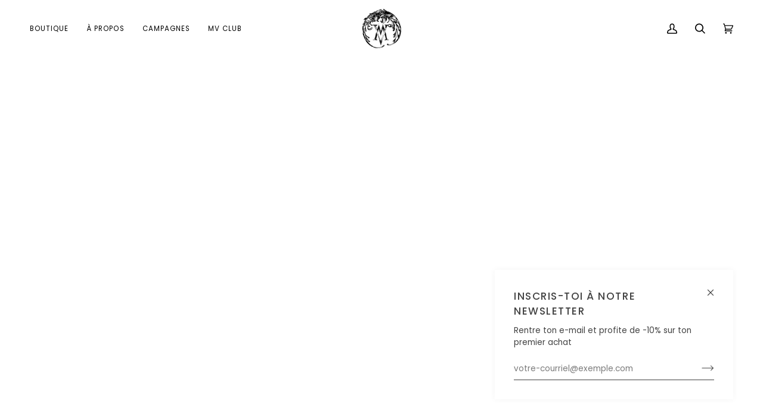

--- FILE ---
content_type: text/css
request_url: https://maisonvalencourt.com/cdn/shop/t/35/assets/font-settings.css?v=160706890385247221831759343052
body_size: 295
content:
@font-face{font-family:Tenor Sans;font-weight:400;font-style:normal;font-display:swap;src:url(//maisonvalencourt.com/cdn/fonts/tenor_sans/tenorsans_n4.966071a72c28462a9256039d3e3dc5b0cf314f65.woff2?h1=c2l0ZS5tYWlzb252YWxlbmNvdXJ0LmNvbQ&h2=d3d3LnNpdGUubWFpc29udmFsZW5jb3VydC5jb20&h3=bWFpc29udmFsZW5jb3VydC5jb20&h4=bWFpc29udmFsZW5jb3VydC5hY2NvdW50Lm15c2hvcGlmeS5jb20&hmac=fe7687571f2805532b8672c3e00304a85fac8027c95df0d92583ddf978ebbc16) format("woff2"),url(//maisonvalencourt.com/cdn/fonts/tenor_sans/tenorsans_n4.2282841d948f9649ba5c3cad6ea46df268141820.woff?h1=c2l0ZS5tYWlzb252YWxlbmNvdXJ0LmNvbQ&h2=d3d3LnNpdGUubWFpc29udmFsZW5jb3VydC5jb20&h3=bWFpc29udmFsZW5jb3VydC5jb20&h4=bWFpc29udmFsZW5jb3VydC5hY2NvdW50Lm15c2hvcGlmeS5jb20&hmac=e0a85d7eb7d057dae5e4da8205b0a9462936b45099185c29db3f92804b523781) format("woff")}@font-face{font-family:Poppins;font-weight:400;font-style:normal;font-display:swap;src:url(//maisonvalencourt.com/cdn/fonts/poppins/poppins_n4.0ba78fa5af9b0e1a374041b3ceaadf0a43b41362.woff2?h1=c2l0ZS5tYWlzb252YWxlbmNvdXJ0LmNvbQ&h2=d3d3LnNpdGUubWFpc29udmFsZW5jb3VydC5jb20&h3=bWFpc29udmFsZW5jb3VydC5jb20&h4=bWFpc29udmFsZW5jb3VydC5hY2NvdW50Lm15c2hvcGlmeS5jb20&hmac=9b911c8fbe8fc8982748e3f3b48d4deb7944c9859cd5255d81723eacd724021d) format("woff2"),url(//maisonvalencourt.com/cdn/fonts/poppins/poppins_n4.214741a72ff2596839fc9760ee7a770386cf16ca.woff?h1=c2l0ZS5tYWlzb252YWxlbmNvdXJ0LmNvbQ&h2=d3d3LnNpdGUubWFpc29udmFsZW5jb3VydC5jb20&h3=bWFpc29udmFsZW5jb3VydC5jb20&h4=bWFpc29udmFsZW5jb3VydC5hY2NvdW50Lm15c2hvcGlmeS5jb20&hmac=dece7bffe6c45eb4994b8af9fa3148e37352ce16d9decf2d869cc3b37ef1d939) format("woff")}@font-face{font-family:Poppins;font-weight:400;font-style:normal;font-display:swap;src:url(//maisonvalencourt.com/cdn/fonts/poppins/poppins_n4.0ba78fa5af9b0e1a374041b3ceaadf0a43b41362.woff2?h1=c2l0ZS5tYWlzb252YWxlbmNvdXJ0LmNvbQ&h2=d3d3LnNpdGUubWFpc29udmFsZW5jb3VydC5jb20&h3=bWFpc29udmFsZW5jb3VydC5jb20&h4=bWFpc29udmFsZW5jb3VydC5hY2NvdW50Lm15c2hvcGlmeS5jb20&hmac=9b911c8fbe8fc8982748e3f3b48d4deb7944c9859cd5255d81723eacd724021d) format("woff2"),url(//maisonvalencourt.com/cdn/fonts/poppins/poppins_n4.214741a72ff2596839fc9760ee7a770386cf16ca.woff?h1=c2l0ZS5tYWlzb252YWxlbmNvdXJ0LmNvbQ&h2=d3d3LnNpdGUubWFpc29udmFsZW5jb3VydC5jb20&h3=bWFpc29udmFsZW5jb3VydC5jb20&h4=bWFpc29udmFsZW5jb3VydC5hY2NvdW50Lm15c2hvcGlmeS5jb20&hmac=dece7bffe6c45eb4994b8af9fa3148e37352ce16d9decf2d869cc3b37ef1d939) format("woff")}@font-face{font-family:Poppins;font-weight:500;font-style:normal;font-display:swap;src:url(//maisonvalencourt.com/cdn/fonts/poppins/poppins_n5.ad5b4b72b59a00358afc706450c864c3c8323842.woff2?h1=c2l0ZS5tYWlzb252YWxlbmNvdXJ0LmNvbQ&h2=d3d3LnNpdGUubWFpc29udmFsZW5jb3VydC5jb20&h3=bWFpc29udmFsZW5jb3VydC5jb20&h4=bWFpc29udmFsZW5jb3VydC5hY2NvdW50Lm15c2hvcGlmeS5jb20&hmac=9095832f957261559a6d5677fd733d36bcffaa7c9e2be015454685328f5fa5d0) format("woff2"),url(//maisonvalencourt.com/cdn/fonts/poppins/poppins_n5.33757fdf985af2d24b32fcd84c9a09224d4b2c39.woff?h1=c2l0ZS5tYWlzb252YWxlbmNvdXJ0LmNvbQ&h2=d3d3LnNpdGUubWFpc29udmFsZW5jb3VydC5jb20&h3=bWFpc29udmFsZW5jb3VydC5jb20&h4=bWFpc29udmFsZW5jb3VydC5hY2NvdW50Lm15c2hvcGlmeS5jb20&hmac=f080cb89c56b49286fe0db0d0110d499dcccbb021d9650476c98011e7f97d6eb) format("woff")}@font-face{font-family:Poppins;font-weight:500;font-style:normal;font-display:swap;src:url(//maisonvalencourt.com/cdn/fonts/poppins/poppins_n5.ad5b4b72b59a00358afc706450c864c3c8323842.woff2?h1=c2l0ZS5tYWlzb252YWxlbmNvdXJ0LmNvbQ&h2=d3d3LnNpdGUubWFpc29udmFsZW5jb3VydC5jb20&h3=bWFpc29udmFsZW5jb3VydC5jb20&h4=bWFpc29udmFsZW5jb3VydC5hY2NvdW50Lm15c2hvcGlmeS5jb20&hmac=9095832f957261559a6d5677fd733d36bcffaa7c9e2be015454685328f5fa5d0) format("woff2"),url(//maisonvalencourt.com/cdn/fonts/poppins/poppins_n5.33757fdf985af2d24b32fcd84c9a09224d4b2c39.woff?h1=c2l0ZS5tYWlzb252YWxlbmNvdXJ0LmNvbQ&h2=d3d3LnNpdGUubWFpc29udmFsZW5jb3VydC5jb20&h3=bWFpc29udmFsZW5jb3VydC5jb20&h4=bWFpc29udmFsZW5jb3VydC5hY2NvdW50Lm15c2hvcGlmeS5jb20&hmac=f080cb89c56b49286fe0db0d0110d499dcccbb021d9650476c98011e7f97d6eb) format("woff")}@font-face{font-family:Poppins;font-weight:400;font-style:italic;font-display:swap;src:url(//maisonvalencourt.com/cdn/fonts/poppins/poppins_i4.846ad1e22474f856bd6b81ba4585a60799a9f5d2.woff2?h1=c2l0ZS5tYWlzb252YWxlbmNvdXJ0LmNvbQ&h2=d3d3LnNpdGUubWFpc29udmFsZW5jb3VydC5jb20&h3=bWFpc29udmFsZW5jb3VydC5jb20&h4=bWFpc29udmFsZW5jb3VydC5hY2NvdW50Lm15c2hvcGlmeS5jb20&hmac=cf0c3fbf61093c4724ee20e7ca6166db4e33e019a56677f3513b61e709aa21db) format("woff2"),url(//maisonvalencourt.com/cdn/fonts/poppins/poppins_i4.56b43284e8b52fc64c1fd271f289a39e8477e9ec.woff?h1=c2l0ZS5tYWlzb252YWxlbmNvdXJ0LmNvbQ&h2=d3d3LnNpdGUubWFpc29udmFsZW5jb3VydC5jb20&h3=bWFpc29udmFsZW5jb3VydC5jb20&h4=bWFpc29udmFsZW5jb3VydC5hY2NvdW50Lm15c2hvcGlmeS5jb20&hmac=bfe37ab2a5896782294190e0ff60dfeedb8024f5c4936bb85d2119c06fe478b8) format("woff")}@font-face{font-family:Poppins;font-weight:500;font-style:italic;font-display:swap;src:url(//maisonvalencourt.com/cdn/fonts/poppins/poppins_i5.6acfce842c096080e34792078ef3cb7c3aad24d4.woff2?h1=c2l0ZS5tYWlzb252YWxlbmNvdXJ0LmNvbQ&h2=d3d3LnNpdGUubWFpc29udmFsZW5jb3VydC5jb20&h3=bWFpc29udmFsZW5jb3VydC5jb20&h4=bWFpc29udmFsZW5jb3VydC5hY2NvdW50Lm15c2hvcGlmeS5jb20&hmac=4583a471f36648c5b47f327a38c955dfde858fee10b45c89e7e989b5bb541925) format("woff2"),url(//maisonvalencourt.com/cdn/fonts/poppins/poppins_i5.a49113e4fe0ad7fd7716bd237f1602cbec299b3c.woff?h1=c2l0ZS5tYWlzb252YWxlbmNvdXJ0LmNvbQ&h2=d3d3LnNpdGUubWFpc29udmFsZW5jb3VydC5jb20&h3=bWFpc29udmFsZW5jb3VydC5jb20&h4=bWFpc29udmFsZW5jb3VydC5hY2NvdW50Lm15c2hvcGlmeS5jb20&hmac=39894b0ebd1dded3daafa5b2309696b4b9b3950f24b6d5d58ded03ef66addf52) format("woff")}
/*# sourceMappingURL=/cdn/shop/t/35/assets/font-settings.css.map?v=160706890385247221831759343052 */


--- FILE ---
content_type: application/javascript; charset=utf-8
request_url: https://cdn-widgetsrepository.yotpo.com/v1/loader/o4Tox1XvjDYDcF2aW6niVw
body_size: 14084
content:

if (typeof (window) !== 'undefined' && window.performance && window.performance.mark) {
  window.performance.mark('yotpo:loader:loaded');
}
var yotpoWidgetsContainer = yotpoWidgetsContainer || { guids: {} };
(function(){
    var guid = "o4Tox1XvjDYDcF2aW6niVw";
    var loader = {
        loadDep: function (link, onLoad, strategy) {
            var script = document.createElement('script');
            script.onload = onLoad || function(){};
            script.src = link;
            if (strategy === 'defer') {
                script.defer = true;
            } else if (strategy === 'async') {
                script.async = true;
            }
            script.setAttribute("type", "text/javascript");
            script.setAttribute("charset", "utf-8");
            document.head.appendChild(script);
        },
        config: {
            data: {
                guid: guid
            },
            widgets: {
            
                "794357": {
                    instanceId: "794357",
                    instanceVersionId: "356803920",
                    templateAssetUrl: "https://cdn-widgetsrepository.yotpo.com/widget-assets/widget-referral-widget/app.v2.5.19-7355.js",
                    cssOverrideAssetUrl: "",
                    customizationCssUrl: "",
                    customizations: {
                      "background-color": "#F6F1EE",
                      "background-image-url": "https://cdn-widget-assets.yotpo.com/widget-referral-widget/customizations/defaults/background-image.jpg",
                      "customer-email-view-button-text": "Next",
                      "customer-email-view-description": "Give your friends $10 off their first order of $5, and get 500 points for each successful referral.",
                      "customer-email-view-header": "Refer a Friend",
                      "customer-email-view-input-placeholder": "Your email address",
                      "customer-email-view-title": "GIVE $10, GET 500 POINTS",
                      "customer-name-view-input-placeholder": "Your first name",
                      "default-toggle": true,
                      "description-color": "#6C6C6C",
                      "description-font-size": "16px",
                      "final-view-button-text": "REFER MORE FRIENDS",
                      "final-view-description": "Remind your friends to check their email",
                      "final-view-error-description": "We were unable to share the referral link. Go back to the previous step to try again.",
                      "final-view-error-text": "GO BACK",
                      "final-view-error-title": "Something went wrong",
                      "final-view-title": "THANKS FOR REFERRING",
                      "fonts-primary-font-name-and-url": "Poppins@600|https://cdn-widgetsrepository.yotpo.com/web-fonts/css/poppins/v1/poppins_600.css",
                      "fonts-secondary-font-name-and-url": "Poppins@400|https://cdn-widgetsrepository.yotpo.com/web-fonts/css/poppins/v1/poppins_400.css",
                      "header-color": "#000000",
                      "header-font-size": "16px",
                      "main-share-option-desktop": "main_share_email",
                      "main-share-option-mobile": "main_share_sms",
                      "next-button-background-color": "#0F8383",
                      "next-button-font-size": "16px",
                      "next-button-size": "standard",
                      "next-button-text-color": "#FFFFFF",
                      "next-button-type": "rounded_filled_rectangle",
                      "referral-history-completed-points-text": "{{points}} POINTS",
                      "referral-history-completed-status-type": "text",
                      "referral-history-confirmed-status": "Completed",
                      "referral-history-pending-status": "Pending",
                      "referral-history-redeem-text": "You can redeem your points for a reward, or apply your reward code at checkout.",
                      "referral-history-sumup-line-points-text": "{{points}} POINTS",
                      "referral-history-sumup-line-text": "Your Rewards",
                      "referral-views-button-text": "Next",
                      "referral-views-copy-link-button-text": "Copy link",
                      "referral-views-description": "Give your friends $10 off their first order of $5, and get 500 points for each successful referral.",
                      "referral-views-email-share-body": "How does a discount off your first order at {{company_name}} sound? Use the link below and once you've shopped, I'll get a reward too.\n{{referral_link}}",
                      "referral-views-email-share-subject": "Discount to a Store You'll Love!",
                      "referral-views-email-share-type": "marketing_email",
                      "referral-views-friends-input-placeholder": "Friend’s email address",
                      "referral-views-header": "Refer a Friend",
                      "referral-views-personal-email-button-text": "Share via email",
                      "referral-views-sms-button-text": "Share via SMS",
                      "referral-views-title": "GIVE $10, GET 500 POINTS",
                      "referral-views-whatsapp-button-text": "Share via WhatsApp",
                      "share-allow-copy-link": true,
                      "share-allow-email": true,
                      "share-allow-facebook": true,
                      "share-allow-sms": true,
                      "share-allow-twitter": true,
                      "share-allow-whatsapp": true,
                      "share-facebook-header": "Get a discount and shop today!",
                      "share-facebook-image-url": "",
                      "share-icons-color": "black",
                      "share-settings-copyLink": true,
                      "share-settings-default-checkbox": true,
                      "share-settings-default-mobile-checkbox": true,
                      "share-settings-email": true,
                      "share-settings-facebook": true,
                      "share-settings-fbMessenger": true,
                      "share-settings-mobile-copyLink": true,
                      "share-settings-mobile-email": true,
                      "share-settings-mobile-facebook": true,
                      "share-settings-mobile-fbMessenger": true,
                      "share-settings-mobile-sms": true,
                      "share-settings-mobile-twitter": true,
                      "share-settings-mobile-whatsapp": true,
                      "share-settings-twitter": true,
                      "share-settings-whatsapp": true,
                      "share-sms-message": "I love {{company_name}}! Shop using my link to get a discount {{referral_link}}",
                      "share-twitter-message": "These guys are great! Get a discount using my link: ",
                      "share-whatsapp-message": "I love {{company_name}}! Shop using my link to get a discount {{referral_link}}",
                      "tab-size": "small",
                      "tab-type": "lower_line",
                      "tab-view-primary-tab-text": "Refer a Friend",
                      "tab-view-secondary-tab-text": "Your Referrals",
                      "tile-color": "#F6F1EE",
                      "title-color": "#000000",
                      "title-font-size": "26px",
                      "view-exit-intent-enabled": false,
                      "view-exit-intent-mobile-timeout-ms": 10000,
                      "view-is-popup": false,
                      "view-layout": "left",
                      "view-popup-delay-ms": 0,
                      "view-show-customer-name": "false",
                      "view-show-popup-on-exit": false,
                      "view-show-referral-history": false,
                      "view-table-rectangular-dark-pending-color": "rgba( 0, 0, 0, 0.6 )",
                      "view-table-rectangular-light-pending-color": "#FFFFFF",
                      "view-table-selected-color": "#0F8383",
                      "view-table-theme": "dark",
                      "view-table-type": "lines"
                    },
                    staticContent: {
                      "companyName": "maisonvalencourt",
                      "cssEditorEnabled": false,
                      "currency": "XPF",
                      "hasPrimaryFontsFeature": true,
                      "isHidden": false,
                      "isMultiCurrencyEnabled": false,
                      "merchantId": "168599",
                      "migrateTabColorToBackground": true,
                      "platformName": "shopify",
                      "referralHistoryEnabled": true,
                      "referralHost": "http://rwrd.io"
                    },
                    className: "ReferralWidget",
                    dependencyGroupId: 2
                },
            
                "506912": {
                    instanceId: "506912",
                    instanceVersionId: "356810037",
                    templateAssetUrl: "https://cdn-widgetsrepository.yotpo.com/widget-assets/widget-referral-widget/app.v2.5.19-7355.js",
                    cssOverrideAssetUrl: "",
                    customizationCssUrl: "",
                    customizations: {
                      "background-color": "rgba(255,255,255,1)",
                      "background-image-url": "https://cdn-widget-assets.yotpo.com/static_assets/o4Tox1XvjDYDcF2aW6niVw/images/image_2023_09_30_00_03_46_846",
                      "customer-email-view-button-text": "Let's go",
                      "customer-email-view-description": "Offre une réduction de 1000xpf à ton ami(e) et gagne 500 points lorsqu'il ou elle passe sa première commande.",
                      "customer-email-view-header": "",
                      "customer-email-view-input-placeholder": "ton adresse mail",
                      "customer-email-view-title": "Parraine tes besties",
                      "customer-name-view-input-placeholder": "Ton prénom",
                      "default-toggle": true,
                      "description-color": "rgba(255,255,255,1)",
                      "description-font-size": "16px",
                      "final-view-button-text": "Parraine d'autres ami(e)s",
                      "final-view-description": "N'oublie pas de prévenir ton ami(e) de vérifier sa boîte mail.",
                      "final-view-error-description": "Nous n'avons pas pu partager le lien de parrainage. \nRevenez à l'étape précédente pour réessayer.",
                      "final-view-error-text": "Retour",
                      "final-view-error-title": "Oups !",
                      "final-view-title": "C'est envoyé 💌​",
                      "fonts-primary-font-name-and-url": "Poppins@700|https://fonts.googleapis.com/css?family=Poppins:700\u0026display=swap",
                      "fonts-secondary-font-name-and-url": "Poppins@400|https://fonts.googleapis.com/css?family=Poppins:400\u0026display=swap",
                      "header-color": "rgba(255,255,255,1)",
                      "header-font-size": "16px",
                      "main-share-option-desktop": "main_share_email",
                      "main-share-option-mobile": "main_share_sms",
                      "next-button-background-color": "rgba(111,174,157,1)",
                      "next-button-font-size": "16px",
                      "next-button-size": "standard",
                      "next-button-text-color": "#FFFFFF",
                      "next-button-type": "filled_rectangle",
                      "referral-history-completed-points-text": "{{points}} POINTS",
                      "referral-history-completed-status-type": "text",
                      "referral-history-confirmed-status": "Confirmé",
                      "referral-history-pending-status": "En attente",
                      "referral-history-redeem-text": "Pour échanger tes points, applique la réduction lors du check out.",
                      "referral-history-sumup-line-points-text": "{{points}} POINTS",
                      "referral-history-sumup-line-text": "Your Rewards",
                      "referral-views-button-text": "Envoyer le code",
                      "referral-views-copy-link-button-text": "Copy link",
                      "referral-views-description": "Offre une réduction - 15% à ton ami(e) et gagne 1000 points lorsqu'il ou elle passe sa première commande.",
                      "referral-views-email-share-body": "How does a discount off your first order at {{company_name}} sound? Use the link below and once you've shopped, I'll get a reward too.\n{{referral_link}}",
                      "referral-views-email-share-subject": "Discount to a Store You'll Love!",
                      "referral-views-email-share-type": "marketing_email",
                      "referral-views-friends-input-placeholder": "L'adresse mail de ton ami(e)",
                      "referral-views-header": "",
                      "referral-views-personal-email-button-text": "Share via email",
                      "referral-views-sms-button-text": "Partager via SMS",
                      "referral-views-title": "Parraine tes besties",
                      "referral-views-whatsapp-button-text": "Share via WhatsApp",
                      "share-allow-copy-link": true,
                      "share-allow-email": true,
                      "share-allow-facebook": "false",
                      "share-allow-sms": true,
                      "share-allow-twitter": "false",
                      "share-allow-whatsapp": "false",
                      "share-facebook-header": "Obtenez une réduction Maison Valencourt grâce à mon code promo",
                      "share-facebook-image-url": "https://cdn-widget-assets.yotpo.com/static_assets/o4Tox1XvjDYDcF2aW6niVw/images/image_2023_09_30_00_11_04_368",
                      "share-icons-color": "rgba(255,255,255,1)",
                      "share-settings-copyLink": true,
                      "share-settings-default-checkbox": true,
                      "share-settings-default-mobile-checkbox": true,
                      "share-settings-email": true,
                      "share-settings-facebook": true,
                      "share-settings-fbMessenger": true,
                      "share-settings-mobile-copyLink": true,
                      "share-settings-mobile-email": true,
                      "share-settings-mobile-facebook": true,
                      "share-settings-mobile-fbMessenger": true,
                      "share-settings-mobile-sms": true,
                      "share-settings-mobile-twitter": true,
                      "share-settings-mobile-whatsapp": true,
                      "share-settings-twitter": true,
                      "share-settings-whatsapp": true,
                      "share-sms-message": "J'adore {{company_name}}! \nUtilise mon code pour une réduction de 15% sur leur site {{referral_link}}",
                      "share-twitter-message": "Obtenez une réduction Maison Valencourt grâce à mon code promo !",
                      "share-whatsapp-message": "J'adore {{company_name}}! \nUtilise mon code pour une réduction de 1000xpf sur leur site {{referral_link}}",
                      "tab-size": "small",
                      "tab-type": "lower_line",
                      "tab-view-primary-tab-text": "Parrainage",
                      "tab-view-secondary-tab-text": "Tes besties",
                      "tile-color": "rgba(185,212,209,1)",
                      "title-color": "rgba(255,255,255,1)",
                      "title-font-size": "26px",
                      "view-exit-intent-enabled": false,
                      "view-exit-intent-mobile-timeout-ms": 10000,
                      "view-is-popup": false,
                      "view-layout": "right",
                      "view-popup-delay-ms": 0,
                      "view-show-customer-name": "true",
                      "view-show-popup-on-exit": false,
                      "view-show-referral-history": "true",
                      "view-table-rectangular-dark-pending-color": "rgba( 0, 0, 0, 0.6 )",
                      "view-table-rectangular-light-pending-color": "#FFFFFF",
                      "view-table-selected-color": "rgba(255,255,255,1)",
                      "view-table-theme": "dark",
                      "view-table-type": "lines",
                      "wadmin-text-and-share-choose-sreen": "step_2"
                    },
                    staticContent: {
                      "companyName": "maisonvalencourt",
                      "cssEditorEnabled": false,
                      "currency": "XPF",
                      "hasPrimaryFontsFeature": true,
                      "isHidden": false,
                      "isMultiCurrencyEnabled": false,
                      "merchantId": "168599",
                      "migrateTabColorToBackground": true,
                      "platformName": "shopify",
                      "referralHistoryEnabled": true,
                      "referralHost": "http://rwrd.io"
                    },
                    className: "ReferralWidget",
                    dependencyGroupId: 2
                },
            
                "496933": {
                    instanceId: "496933",
                    instanceVersionId: "466725004",
                    templateAssetUrl: "https://cdn-widgetsrepository.yotpo.com/widget-assets/widget-loyalty-campaigns/app.v1.2.14-7481.js",
                    cssOverrideAssetUrl: "",
                    customizationCssUrl: "",
                    customizations: {
                      "campaign-description-font-color": "#6C6C6C",
                      "campaign-description-size": "16px",
                      "campaign-item-1373434-background-color": "transparent",
                      "campaign-item-1373434-background-image-color-overlay": "rgba(0, 0, 0, .4)",
                      "campaign-item-1373434-background-type": "color",
                      "campaign-item-1373434-border-color": "rgba(109,172,155,1)",
                      "campaign-item-1373434-description-font-color": "#6c6c6c",
                      "campaign-item-1373434-description-font-size": "16",
                      "campaign-item-1373434-exclude_audience_names": [],
                      "campaign-item-1373434-hover-view-tile-message": "Gagne 1 point pour chaque franc pacifique dépensé",
                      "campaign-item-1373434-icon-color": "rgba(210,227,227,1)",
                      "campaign-item-1373434-icon-type": "defaultIcon",
                      "campaign-item-1373434-icon-url": "https://cdn-widget-assets.yotpo.com/static_assets/o4Tox1XvjDYDcF2aW6niVw/images/image_2024_02_19_03_22_53_863",
                      "campaign-item-1373434-include_audience_ids": "1",
                      "campaign-item-1373434-include_audience_names": [
                        "All customers"
                      ],
                      "campaign-item-1373434-special-reward-enabled": "false",
                      "campaign-item-1373434-special-reward-headline-background-color": "#D2E3E3",
                      "campaign-item-1373434-special-reward-headline-text": "Just for you!",
                      "campaign-item-1373434-special-reward-headline-title-font-color": "#000000",
                      "campaign-item-1373434-special-reward-headline-title-font-size": "12",
                      "campaign-item-1373434-special-reward-tile-border-color": "#000000",
                      "campaign-item-1373434-tile-description": "1 xpf = 1 point",
                      "campaign-item-1373434-tile-reward": "Tes achats récompensés",
                      "campaign-item-1373434-title-font-color": "rgba(109,172,155,1)",
                      "campaign-item-1373434-title-font-size": "18",
                      "campaign-item-1373434-type": "PointsForPurchasesCampaign",
                      "campaign-item-1432934-action-tile-ask-year": "true",
                      "campaign-item-1432934-action-tile-birthday-required-field-message": "Ce champ est requis !",
                      "campaign-item-1432934-action-tile-birthday-thank-you-message": "Merci ! Nous sommes impatientes de t'aider à célébrer ce jour 😘​\n\n\n\n\n",
                      "campaign-item-1432934-action-tile-european-date-format": "true",
                      "campaign-item-1432934-action-tile-message-text": "Si ton anniversaire est dans les 30 prochains jours, ta récompense sera accordée avec un délai, pouvant aller jusqu'à 30 jours",
                      "campaign-item-1432934-action-tile-month-names": "January,February,March,April,May,June,July,August,September,October,November,December",
                      "campaign-item-1432934-action-tile-title": "Gagne 2000 points le jour de ton anniversaire",
                      "campaign-item-1432934-background-color": "transparent",
                      "campaign-item-1432934-background-image-color-overlay": "rgba(0, 0, 0, .4)",
                      "campaign-item-1432934-background-type": "color",
                      "campaign-item-1432934-border-color": "rgba(109,172,155,1)",
                      "campaign-item-1432934-description-font-color": "#6c6c6c",
                      "campaign-item-1432934-description-font-size": "16",
                      "campaign-item-1432934-exclude_audience_names": [],
                      "campaign-item-1432934-icon-color": "rgba(210,227,227,1)",
                      "campaign-item-1432934-icon-type": "customIcon",
                      "campaign-item-1432934-icon-url": "https://cdn-widget-assets.yotpo.com/static_assets/o4Tox1XvjDYDcF2aW6niVw/images/image_2024_02_19_03_28_58_589",
                      "campaign-item-1432934-include_audience_ids": "1",
                      "campaign-item-1432934-include_audience_names": [
                        "All customers"
                      ],
                      "campaign-item-1432934-special-reward-enabled": "false",
                      "campaign-item-1432934-special-reward-headline-background-color": "#D2E3E3",
                      "campaign-item-1432934-special-reward-headline-text": "Just for you!",
                      "campaign-item-1432934-special-reward-headline-title-font-color": "#000000",
                      "campaign-item-1432934-special-reward-headline-title-font-size": "12",
                      "campaign-item-1432934-special-reward-tile-border-color": "#000000",
                      "campaign-item-1432934-tile-description": "Gagne 2000 points le jour de ton anniversaire",
                      "campaign-item-1432934-tile-reward": "Ton anniversaire",
                      "campaign-item-1432934-title-font-color": "rgba(109,172,155,1)",
                      "campaign-item-1432934-title-font-size": "18",
                      "campaign-item-1432934-type": "BirthdayCampaign",
                      "campaign-item-1433670-action-tile-action-text": "@maisonvalencourt",
                      "campaign-item-1433670-action-tile-title": "Suis-nous sur Instagram et gagne 1000 points",
                      "campaign-item-1433670-background-color": "transparent",
                      "campaign-item-1433670-background-image-color-overlay": "rgba(0, 0, 0, .4)",
                      "campaign-item-1433670-background-type": "color",
                      "campaign-item-1433670-border-color": "rgba(109,172,155,1)",
                      "campaign-item-1433670-description-font-color": "#6c6c6c",
                      "campaign-item-1433670-description-font-size": "16",
                      "campaign-item-1433670-exclude_audience_names": "",
                      "campaign-item-1433670-icon-color": "rgba(210,227,227,1)",
                      "campaign-item-1433670-icon-type": "defaultIcon",
                      "campaign-item-1433670-include_audience_ids": "1",
                      "campaign-item-1433670-include_audience_names": "All customers",
                      "campaign-item-1433670-special-reward-enabled": "false",
                      "campaign-item-1433670-special-reward-headline-background-color": "#D2E3E3",
                      "campaign-item-1433670-special-reward-headline-text": "Just for you!",
                      "campaign-item-1433670-special-reward-headline-title-font-color": "#000000",
                      "campaign-item-1433670-special-reward-headline-title-font-size": "12",
                      "campaign-item-1433670-special-reward-tile-border-color": "#000000",
                      "campaign-item-1433670-tile-description": "Gagne 1000 points",
                      "campaign-item-1433670-tile-reward": "Suis-nous sur Instagram",
                      "campaign-item-1433670-title-font-color": "rgba(109,172,155,1)",
                      "campaign-item-1433670-title-font-size": "18",
                      "campaign-item-1433670-type": "InstagramFollowCampaign",
                      "campaign-item-1434434-background-color": "transparent",
                      "campaign-item-1434434-background-image-color-overlay": "rgba(0, 0, 0, .4)",
                      "campaign-item-1434434-background-type": "color",
                      "campaign-item-1434434-border-color": "rgba(109,172,155,1)",
                      "campaign-item-1434434-description-font-color": "#6c6c6c",
                      "campaign-item-1434434-description-font-size": "16",
                      "campaign-item-1434434-exclude_audience_names": "",
                      "campaign-item-1434434-hover-view-tile-message": "Dépense 150.000xpf et profite de 15% sur ta prochaine commande.",
                      "campaign-item-1434434-icon-color": "rgba(210,227,227,1)",
                      "campaign-item-1434434-icon-type": "customIcon",
                      "campaign-item-1434434-icon-url": "https://cdn-widget-assets.yotpo.com/static_assets/o4Tox1XvjDYDcF2aW6niVw/images/image_2024_02_21_02_09_22_350",
                      "campaign-item-1434434-include_audience_ids": "1",
                      "campaign-item-1434434-include_audience_names": "All customers",
                      "campaign-item-1434434-special-reward-enabled": "false",
                      "campaign-item-1434434-special-reward-headline-background-color": "#D2E3E3",
                      "campaign-item-1434434-special-reward-headline-text": "Just for you!",
                      "campaign-item-1434434-special-reward-headline-title-font-color": "#000000",
                      "campaign-item-1434434-special-reward-headline-title-font-size": "12",
                      "campaign-item-1434434-special-reward-tile-border-color": "#000000",
                      "campaign-item-1434434-tile-description": "15% de réduction",
                      "campaign-item-1434434-tile-reward": "Goddess goal",
                      "campaign-item-1434434-title-font-color": "rgba(109,172,155,1)",
                      "campaign-item-1434434-title-font-size": "18",
                      "campaign-item-1434434-type": "SpendBasedCampaign",
                      "campaign-item-1437452-action-tile-action-text": "Follow",
                      "campaign-item-1437452-action-tile-title": "Suis-nous sur Facebook et gagne 1000 points",
                      "campaign-item-1437452-background-color": "transparent",
                      "campaign-item-1437452-background-image-color-overlay": "rgba(0, 0, 0, .4)",
                      "campaign-item-1437452-background-type": "color",
                      "campaign-item-1437452-border-color": "rgba(109,172,155,1)",
                      "campaign-item-1437452-description-font-color": "#6c6c6c",
                      "campaign-item-1437452-description-font-size": "16",
                      "campaign-item-1437452-exclude_audience_names": "",
                      "campaign-item-1437452-icon-color": "rgba(210,227,227,1)",
                      "campaign-item-1437452-icon-type": "customIcon",
                      "campaign-item-1437452-icon-url": "https://cdn-widget-assets.yotpo.com/static_assets/o4Tox1XvjDYDcF2aW6niVw/images/image_2024_02_28_03_09_47_899",
                      "campaign-item-1437452-include_audience_ids": "1",
                      "campaign-item-1437452-include_audience_names": "All customers",
                      "campaign-item-1437452-special-reward-enabled": "false",
                      "campaign-item-1437452-special-reward-headline-background-color": "#D2E3E3",
                      "campaign-item-1437452-special-reward-headline-text": "Just for you!",
                      "campaign-item-1437452-special-reward-headline-title-font-color": "#000000",
                      "campaign-item-1437452-special-reward-headline-title-font-size": "12",
                      "campaign-item-1437452-special-reward-tile-border-color": "#000000",
                      "campaign-item-1437452-tile-description": "Gagne 1000 points",
                      "campaign-item-1437452-tile-reward": "Suis-nous sur Facebook",
                      "campaign-item-1437452-title-font-color": "rgba(109,172,155,1)",
                      "campaign-item-1437452-title-font-size": "18",
                      "campaign-item-1437452-type": "FacebookPageVisitCampaign",
                      "campaign-item-1437453-action-tile-action-text": "Follow",
                      "campaign-item-1437453-action-tile-title": "Suis-nous sur TikTok et gagne 1000 points",
                      "campaign-item-1437453-background-color": "transparent",
                      "campaign-item-1437453-background-image-color-overlay": "rgba(0, 0, 0, .4)",
                      "campaign-item-1437453-background-type": "color",
                      "campaign-item-1437453-border-color": "rgba(109,172,155,1)",
                      "campaign-item-1437453-description-font-color": "#6c6c6c",
                      "campaign-item-1437453-description-font-size": "16",
                      "campaign-item-1437453-exclude_audience_names": "",
                      "campaign-item-1437453-icon-color": "rgba(210,227,227,1)",
                      "campaign-item-1437453-icon-type": "customIcon",
                      "campaign-item-1437453-icon-url": "https://cdn-widget-assets.yotpo.com/static_assets/o4Tox1XvjDYDcF2aW6niVw/images/image_2024_02_28_03_10_49_705",
                      "campaign-item-1437453-include_audience_ids": "1",
                      "campaign-item-1437453-include_audience_names": "All customers",
                      "campaign-item-1437453-special-reward-enabled": "false",
                      "campaign-item-1437453-special-reward-headline-background-color": "#D2E3E3",
                      "campaign-item-1437453-special-reward-headline-text": "Just for you!",
                      "campaign-item-1437453-special-reward-headline-title-font-color": "#000000",
                      "campaign-item-1437453-special-reward-headline-title-font-size": "12",
                      "campaign-item-1437453-special-reward-tile-border-color": "#000000",
                      "campaign-item-1437453-tile-description": "Gagne 1000 points",
                      "campaign-item-1437453-tile-reward": "Suis-nous sur TikTok",
                      "campaign-item-1437453-title-font-color": "rgba(109,172,155,1)",
                      "campaign-item-1437453-title-font-size": "18",
                      "campaign-item-1437453-type": "FacebookPageVisitCampaign",
                      "campaign-title-font-color": "#000000",
                      "campaign-title-size": "20px",
                      "completed-tile-headline": "Good job ",
                      "completed-tile-message": "Tu as déjà utilisé cette option !",
                      "container-headline": "COMMENT GAGNER PLUS DE POINTS ?",
                      "general-hover-tile-button-color": "rgba(109,172,155,1)",
                      "general-hover-tile-button-text-color": "#FFFFFF",
                      "general-hover-tile-button-type": "filled_rectangle",
                      "general-hover-tile-color-overlay": "rgba(210,227,227,1)",
                      "general-hover-tile-text-color": "rgba(109,172,155,1)",
                      "headline-font-color": "rgba(109,172,155,1)",
                      "headline-font-size": "26px",
                      "logged-out-is-redirect-after-login-to-current-page": "true",
                      "logged-out-message": "Déjà membre ?",
                      "logged-out-sign-in-text": "Je me connecte",
                      "logged-out-sign-up-text": "Je m'inscris",
                      "main-text-font-name-and-url": "Poppins@600|https://fonts.googleapis.com/css?family=Poppins:600\u0026display=swap",
                      "secondary-text-font-name-and-url": "Poppins@400|https://fonts.googleapis.com/css?family=Poppins:400\u0026display=swap",
                      "selected-audiences": "1",
                      "selected-extensions": [
                        "1373434",
                        "1432934",
                        "1434434",
                        "1437452",
                        "1433670",
                        "1437453"
                      ],
                      "special-reward-enabled": "false",
                      "special-reward-headline-background-color": "#D2E3E3",
                      "special-reward-headline-text": "Special for you",
                      "special-reward-headline-title-font-color": "#000000",
                      "special-reward-headline-title-font-size": "12",
                      "special-reward-tile-border-color": "#000000",
                      "tile-border-color": "#BCBCBC",
                      "tile-spacing-type": "big",
                      "tiles-background-color": "#FFFFFF",
                      "time-between-rewards-days": "Tu seras de nouveau eligible dans *|days|* jours",
                      "time-between-rewards-hours": "Tu seras de nouveau eligible dans *|hours|* heures"
                    },
                    staticContent: {
                      "companyName": "maisonvalencourt",
                      "cssEditorEnabled": false,
                      "currency": "XPF",
                      "facebookAppId": "1647129615540489",
                      "isHidden": false,
                      "isMultiCurrencyEnabled": false,
                      "isSegmentationsPickerEnabled": false,
                      "merchantId": "168599",
                      "platformName": "shopify",
                      "storeAccountLoginUrl": "//www.maisonvalencourt.com/account/login",
                      "storeAccountRegistrationUrl": "//www.maisonvalencourt.com/account/register",
                      "storeId": "nN7wp34uy0Ua5T0KhAtilJ7Wp8rAyGTm7zA5zdQT"
                    },
                    className: "CampaignWidget",
                    dependencyGroupId: 2
                },
            
                "496932": {
                    instanceId: "496932",
                    instanceVersionId: "318415131",
                    templateAssetUrl: "https://cdn-widgetsrepository.yotpo.com/widget-assets/widget-coupons-redemption/app.v0.6.2-5198.js",
                    cssOverrideAssetUrl: "",
                    customizationCssUrl: "",
                    customizations: {
                      "confirmation-step-cancel-option": "NO",
                      "confirmation-step-confirm-option": "YES",
                      "confirmation-step-title": "ARE YOU SURE?",
                      "coupon-background-type": "no-background",
                      "coupon-code-copied-message-body": "Thank you for redeeming your points. Please paste the code at checkout.",
                      "coupon-code-copied-message-color": "#707997",
                      "coupon-code-copied-message-title": "COPIED",
                      "coupons-redemption-description": "Utilise tes points pour bénéficier de remises exclusives 💖​",
                      "coupons-redemption-headline": "PROFITE DES AVANTAGES DU MV CLUB",
                      "coupons-redemption-rule": "100 points equals $1",
                      "description-color": "#6C6C6C",
                      "description-font-size": "16",
                      "disabled-outline-button-color": "#929292",
                      "discount-bigger-than-subscription-cost-text": "Your next subscription is lower than the redemption amount",
                      "donate-button-text": "DONATE",
                      "donation-success-message-body": "Thank you for donating ${{donation_amount}} to {{company_name}}",
                      "donation-success-message-color": "#707997",
                      "donation-success-message-title": "SUCCESS",
                      "error-message-color": "#f04860",
                      "error-message-title": "",
                      "headline-color": "rgba(109,172,155,1)",
                      "headline-font-size": "26",
                      "login-button-color": "rgba(111,174,157,1)",
                      "login-button-text": "J'échange mes points",
                      "login-button-text-color": "rgba(255,255,255,1)",
                      "login-button-type": "filled_rectangle",
                      "message-font-size": "14",
                      "missing-points-amount-text": "You don't have enough points to redeem",
                      "next-subscription-headline-text": "NEXT ORDER",
                      "next-subscription-subtitle-text": "{{product_name}} {{next_order_amount}}",
                      "no-subscription-subtitle-text": "No ongoing subscriptions",
                      "point-balance-text": "Tu as actuellement {{current_point_balance}} points !",
                      "points-balance-color": "rgba(44,44,44,1)",
                      "points-balance-font-size": "16",
                      "points-balance-number-color": "rgba(109,172,155,1)",
                      "primary-font-name-and-url": "Poppins@600|https://fonts.googleapis.com/css?family=Poppins:600\u0026display=swap",
                      "redeem-button-color": "#0F8383",
                      "redeem-button-text": "Redeem points",
                      "redeem-button-text-color": "#FFFFFF",
                      "redeem-button-type": "rounded_rectangle",
                      "redemption-814977-displayname": "Fr10 off",
                      "redemption-814977-settings-button-color": "rgba(111,174,157,1)",
                      "redemption-814977-settings-button-text": "J'en profite",
                      "redemption-814977-settings-button-text-color": "#FFFFFF",
                      "redemption-814977-settings-button-type": "rounded_filled_rectangle",
                      "redemption-814977-settings-call-to-action-button-text": "Redeem",
                      "redemption-814977-settings-cost": 200,
                      "redemption-814977-settings-cost-color": "#6C6C6C",
                      "redemption-814977-settings-cost-font-size": 14,
                      "redemption-814977-settings-cost-text": "{{points}} points",
                      "redemption-814977-settings-coupon-cost-font-size": "15",
                      "redemption-814977-settings-coupon-reward-font-size": "29",
                      "redemption-814977-settings-discount-amount-cents": 10,
                      "redemption-814977-settings-discount-type": "fixed_amount",
                      "redemption-814977-settings-reward": "2.500 xpf de réduction",
                      "redemption-814977-settings-reward-color": "rgba(111,174,157,1)",
                      "redemption-814977-settings-reward-font-size": 16,
                      "redemption-814977-settings-success-message-text": "Discount Applied",
                      "redemption-814978-displayname": "Fr20 off",
                      "redemption-814978-settings-button-color": "rgba(111,174,157,1)",
                      "redemption-814978-settings-button-text": "J'en profite",
                      "redemption-814978-settings-button-text-color": "#FFFFFF",
                      "redemption-814978-settings-button-type": "rounded_filled_rectangle",
                      "redemption-814978-settings-call-to-action-button-text": "Redeem",
                      "redemption-814978-settings-cost": 400,
                      "redemption-814978-settings-cost-color": "#6C6C6C",
                      "redemption-814978-settings-cost-font-size": 14,
                      "redemption-814978-settings-cost-text": "{{points}} points",
                      "redemption-814978-settings-coupon-cost-font-size": "15",
                      "redemption-814978-settings-coupon-reward-font-size": "29",
                      "redemption-814978-settings-discount-amount-cents": 20,
                      "redemption-814978-settings-discount-type": "fixed_amount",
                      "redemption-814978-settings-reward": "4.000xpf de réduction",
                      "redemption-814978-settings-reward-color": "rgba(111,174,157,1)",
                      "redemption-814978-settings-reward-font-size": 16,
                      "redemption-814978-settings-success-message-text": "Discount Applied",
                      "redemption-814979-displayname": "Fr40 off",
                      "redemption-814979-settings-button-color": "rgba(111,174,157,1)",
                      "redemption-814979-settings-button-text": "J'en profite",
                      "redemption-814979-settings-button-text-color": "#FFFFFF",
                      "redemption-814979-settings-button-type": "rounded_filled_rectangle",
                      "redemption-814979-settings-call-to-action-button-text": "Redeem",
                      "redemption-814979-settings-cost": 800,
                      "redemption-814979-settings-cost-color": "#6C6C6C",
                      "redemption-814979-settings-cost-font-size": 14,
                      "redemption-814979-settings-cost-text": "{{points}} points",
                      "redemption-814979-settings-coupon-cost-font-size": "15",
                      "redemption-814979-settings-coupon-reward-font-size": "29",
                      "redemption-814979-settings-discount-amount-cents": 40,
                      "redemption-814979-settings-discount-type": "fixed_amount",
                      "redemption-814979-settings-reward": "10.000xpf de réduction",
                      "redemption-814979-settings-reward-color": "rgba(111,174,157,1)",
                      "redemption-814979-settings-reward-font-size": 16,
                      "redemption-814979-settings-success-message-text": "Discount Applied",
                      "redemption-851856-displayname": "1,500 Fr xpf",
                      "redemption-851856-settings-button-color": "rgba(111,174,157,1)",
                      "redemption-851856-settings-button-text": "J'en profite",
                      "redemption-851856-settings-button-text-color": "#FFFFFF",
                      "redemption-851856-settings-button-type": "rounded_filled_rectangle",
                      "redemption-851856-settings-call-to-action-button-text": "Redeem",
                      "redemption-851856-settings-cost": "25500",
                      "redemption-851856-settings-cost-color": "#6C6C6C",
                      "redemption-851856-settings-cost-font-size": 14,
                      "redemption-851856-settings-cost-text": "{{points}} points",
                      "redemption-851856-settings-coupon-cost-font-size": "15",
                      "redemption-851856-settings-coupon-reward-font-size": "29",
                      "redemption-851856-settings-discount-amount-cents": "1500",
                      "redemption-851856-settings-discount-type": "fixed_amount",
                      "redemption-851856-settings-reward": "1.500 xpf de réduction",
                      "redemption-851856-settings-reward-color": "rgba(111,174,157,1)",
                      "redemption-851856-settings-reward-font-size": 16,
                      "redemption-851856-settings-success-message-text": "Discount Applied",
                      "redemption-851857-displayname": "2,500 Fr xpf",
                      "redemption-851857-settings-button-color": "rgba(111,174,157,1)",
                      "redemption-851857-settings-button-text": "J'en profite",
                      "redemption-851857-settings-button-text-color": "#FFFFFF",
                      "redemption-851857-settings-button-type": "rounded_filled_rectangle",
                      "redemption-851857-settings-call-to-action-button-text": "Redeem",
                      "redemption-851857-settings-cost": "42500",
                      "redemption-851857-settings-cost-color": "#6C6C6C",
                      "redemption-851857-settings-cost-font-size": 14,
                      "redemption-851857-settings-cost-text": "{{points}} points",
                      "redemption-851857-settings-coupon-cost-font-size": "15",
                      "redemption-851857-settings-coupon-reward-font-size": "29",
                      "redemption-851857-settings-discount-amount-cents": "2500",
                      "redemption-851857-settings-discount-type": "fixed_amount",
                      "redemption-851857-settings-reward": "2.500 xpf de réduction",
                      "redemption-851857-settings-reward-color": "rgba(111,174,157,1)",
                      "redemption-851857-settings-reward-font-size": 16,
                      "redemption-851857-settings-success-message-text": "Discount Applied",
                      "redemption-851858-displayname": "5,000 Fr xpf",
                      "redemption-851858-settings-button-color": "rgba(111,174,157,1)",
                      "redemption-851858-settings-button-text": "J'en profite",
                      "redemption-851858-settings-button-text-color": "#FFFFFF",
                      "redemption-851858-settings-button-type": "rounded_filled_rectangle",
                      "redemption-851858-settings-call-to-action-button-text": "Redeem",
                      "redemption-851858-settings-cost": "85000",
                      "redemption-851858-settings-cost-color": "#6C6C6C",
                      "redemption-851858-settings-cost-font-size": 14,
                      "redemption-851858-settings-cost-text": "{{points}} points",
                      "redemption-851858-settings-coupon-cost-font-size": "15",
                      "redemption-851858-settings-coupon-reward-font-size": "29",
                      "redemption-851858-settings-discount-amount-cents": "5000",
                      "redemption-851858-settings-discount-type": "fixed_amount",
                      "redemption-851858-settings-reward": "5.000 xpf de réduction",
                      "redemption-851858-settings-reward-color": "rgba(111,174,157,1)",
                      "redemption-851858-settings-reward-font-size": 16,
                      "redemption-851858-settings-success-message-text": "Discount Applied",
                      "redemption-851859-displayname": "10,000 Fr xpf",
                      "redemption-851859-settings-button-color": "rgba(111,174,157,1)",
                      "redemption-851859-settings-button-text": "J'en profite",
                      "redemption-851859-settings-button-text-color": "#FFFFFF",
                      "redemption-851859-settings-button-type": "rounded_filled_rectangle",
                      "redemption-851859-settings-call-to-action-button-text": "Redeem",
                      "redemption-851859-settings-cost": "170000",
                      "redemption-851859-settings-cost-color": "#6C6C6C",
                      "redemption-851859-settings-cost-font-size": 14,
                      "redemption-851859-settings-cost-text": "{{points}} points",
                      "redemption-851859-settings-coupon-cost-font-size": "15",
                      "redemption-851859-settings-coupon-reward-font-size": "29",
                      "redemption-851859-settings-discount-amount-cents": "10000",
                      "redemption-851859-settings-discount-type": "fixed_amount",
                      "redemption-851859-settings-reward": "10.000 xpf de réduction",
                      "redemption-851859-settings-reward-color": "rgba(111,174,157,1)",
                      "redemption-851859-settings-reward-font-size": 16,
                      "redemption-851859-settings-success-message-text": "Discount Applied",
                      "rule-border-color": "#6C6C6C",
                      "rule-color": "#000000",
                      "rule-font-size": "16",
                      "secondary-font-name-and-url": "Poppins@400|https://fonts.googleapis.com/css?family=Poppins:400\u0026display=swap",
                      "selected-extensions": [
                        "851856",
                        "851857",
                        "851858",
                        "851859"
                      ],
                      "selected-redemptions-modes": "regular",
                      "subscription-coupon-applied-message-body": "The discount was applied to your upcoming subscription order. You’ll be able to get another discount once the next order is processed.",
                      "subscription-coupon-applied-message-color": "#707997",
                      "subscription-coupon-applied-message-title": "",
                      "subscription-divider-color": "#c2cdf4",
                      "subscription-headline-color": "#666d8b",
                      "subscription-headline-font-size": "14",
                      "subscription-points-headline-text": "YOUR POINT BALANCE",
                      "subscription-points-subtitle-text": "{{current_point_balance}} Points",
                      "subscription-redemptions-description": "Choose a discount option that will automatically apply to your next subscription order.",
                      "subscription-redemptions-headline": "Redeem for Subscription Discount",
                      "subscription-subtitle-color": "#768cdc",
                      "subscription-subtitle-font-size": "20",
                      "view-layout": "redemptions-only"
                    },
                    staticContent: {
                      "cssEditorEnabled": false,
                      "currency": "XPF",
                      "isHidden": false,
                      "isMultiCurrencyEnabled": false,
                      "merchantId": "168599",
                      "platformName": "shopify",
                      "storeId": "nN7wp34uy0Ua5T0KhAtilJ7Wp8rAyGTm7zA5zdQT",
                      "storeLoginUrl": "/account/login",
                      "subunitsPerUnit": 1
                    },
                    className: "CouponsRedemptionWidget",
                    dependencyGroupId: 2
                },
            
                "496931": {
                    instanceId: "496931",
                    instanceVersionId: "433404989",
                    templateAssetUrl: "https://cdn-widgetsrepository.yotpo.com/widget-assets/widget-my-rewards/app.v1.4.17-7427.js",
                    cssOverrideAssetUrl: "",
                    customizationCssUrl: "",
                    customizations: {
                      "layout-add-background": "true",
                      "layout-background-color": "rgba(0,0,0,0)",
                      "logged-in-description-color": "rgba(109,172,155,1)",
                      "logged-in-description-font-size": "22",
                      "logged-in-description-text": "Tu as actuellement {{current_point_balance}} points ",
                      "logged-in-headline-color": "#000000",
                      "logged-in-headline-font-size": 36,
                      "logged-in-headline-text": "Ia ora na {{first_name}} 🌺​",
                      "logged-in-primary-button-cta-type": "redemptionWidget",
                      "logged-in-primary-button-text": "CONVERTIR MES POINTS",
                      "logged-in-secondary-button-text": "MON HISTORIQUE",
                      "logged-out-headline-color": "rgba(109,172,155,1)",
                      "logged-out-headline-font-size": "26",
                      "logged-out-headline-text": "COMMENT ÇA FONCTIONNE ?",
                      "logged-out-selected-step-name": "step_2",
                      "primary-button-background-color": "rgba(109,172,155,1)",
                      "primary-button-text-color": "#FFFFFF",
                      "primary-button-type": "filled_rectangle",
                      "primary-font-name-and-url": "Poppins@700|https://fonts.googleapis.com/css?family=Poppins:700\u0026display=swap",
                      "reward-step-1-displayname": "Step 1",
                      "reward-step-1-settings-description": "Crée un compte \npour commencer à cumuler des points.",
                      "reward-step-1-settings-description-color": "rgba(108,108,108,1)",
                      "reward-step-1-settings-description-font-size": 14,
                      "reward-step-1-settings-icon": "default",
                      "reward-step-1-settings-icon-color": "rgba(109,172,155,1)",
                      "reward-step-1-settings-title": "REJOINS-NOUS",
                      "reward-step-1-settings-title-color": "rgba(109,172,155,1)",
                      "reward-step-1-settings-title-font-size": "20",
                      "reward-step-2-displayname": "Step 2",
                      "reward-step-2-settings-description": "Collectionne des points pour chaque achat \u0026 mission validée.",
                      "reward-step-2-settings-description-color": "rgba(108,108,108,1)",
                      "reward-step-2-settings-description-font-size": 14,
                      "reward-step-2-settings-icon": "default",
                      "reward-step-2-settings-icon-color": "rgba(109,172,155,1)",
                      "reward-step-2-settings-title": "COLLECTIONNE",
                      "reward-step-2-settings-title-color": "rgba(109,172,155,1)",
                      "reward-step-2-settings-title-font-size": "20",
                      "reward-step-3-displayname": "Step 3",
                      "reward-step-3-settings-description": "Échange tes points contre des réductions exclusives.",
                      "reward-step-3-settings-description-color": "rgba(108,108,108,1)",
                      "reward-step-3-settings-description-font-size": 14,
                      "reward-step-3-settings-icon": "default",
                      "reward-step-3-settings-icon-color": "rgba(109,172,155,1)",
                      "reward-step-3-settings-title": "PROFITE",
                      "reward-step-3-settings-title-color": "rgba(109,172,155,1)",
                      "reward-step-3-settings-title-font-size": "20",
                      "rewards-history-approved-text": "Approuvé",
                      "rewards-history-background-color": "rgba(185,212,209,1)",
                      "rewards-history-balance-display": "points",
                      "rewards-history-headline-color": "rgba(109,172,155,1)",
                      "rewards-history-headline-font-size": "26",
                      "rewards-history-headline-text": "HISTORIQUE",
                      "rewards-history-pending-text": "En cours",
                      "rewards-history-refunded-text": "Remboursé",
                      "rewards-history-reversed-text": "Statut annulé",
                      "rewards-history-table-action-col-text": "Action",
                      "rewards-history-table-date-col-text": "Date",
                      "rewards-history-table-expiration-col-text": "Date d'expiration des points",
                      "rewards-history-table-points-col-text": "Points",
                      "rewards-history-table-status-col-text": "Statut",
                      "rewards-history-table-store-col-text": "Store",
                      "secondary-button-background-color": "rgba(109,172,155,1)",
                      "secondary-button-text-color": "rgba(109,172,155,1)",
                      "secondary-button-type": "rectangular_outline",
                      "secondary-font-name-and-url": "Poppins@400|https://fonts.googleapis.com/css?family=Poppins:400\u0026display=swap",
                      "show-logged-in-description-points-balance": true,
                      "show-logged-in-description-tier-status": false,
                      "view-grid-points-column-color": "rgba(109,172,155,1)",
                      "view-grid-rectangular-background-color": "#F6F1EE",
                      "view-grid-type": "border"
                    },
                    staticContent: {
                      "cssEditorEnabled": false,
                      "currency": "XPF",
                      "isHidden": false,
                      "isMultiCurrencyEnabled": false,
                      "isMultiStoreMerchant": false,
                      "merchantId": "168599",
                      "platformName": "shopify",
                      "storeId": "nN7wp34uy0Ua5T0KhAtilJ7Wp8rAyGTm7zA5zdQT"
                    },
                    className: "MyRewardsWidget",
                    dependencyGroupId: 2
                },
            
                "496930": {
                    instanceId: "496930",
                    instanceVersionId: "356748841",
                    templateAssetUrl: "https://cdn-widgetsrepository.yotpo.com/widget-assets/widget-visual-redemption/app.v1.1.5-7351.js",
                    cssOverrideAssetUrl: "",
                    customizationCssUrl: "",
                    customizations: {
                      "description-color": "#6C6C6C",
                      "description-font-size": "16",
                      "headline-color": "#000000",
                      "headline-font-size": "26",
                      "layout-background-color": "#F6F1EE",
                      "primary-font-name-and-url": "Poppins@600|https://fonts.googleapis.com/css?family=Poppins:600\u0026display=swap",
                      "redemption-1-displayname": "Tile 1",
                      "redemption-1-settings-cost": "0 points",
                      "redemption-1-settings-cost-color": "#6C6C6C",
                      "redemption-1-settings-cost-font-size": "16",
                      "redemption-1-settings-frame-color": "#BCBCBC",
                      "redemption-1-settings-reward": "$0 off",
                      "redemption-1-settings-reward-color": "#000000",
                      "redemption-1-settings-reward-font-size": "20",
                      "redemption-2-displayname": "Tile 2",
                      "redemption-2-settings-cost": "0 points",
                      "redemption-2-settings-cost-color": "#6C6C6C",
                      "redemption-2-settings-cost-font-size": "16",
                      "redemption-2-settings-frame-color": "#BCBCBC",
                      "redemption-2-settings-reward": "$0 off",
                      "redemption-2-settings-reward-color": "#000000",
                      "redemption-2-settings-reward-font-size": "20",
                      "redemption-3-displayname": "Tile 3",
                      "redemption-3-settings-cost": "0 points",
                      "redemption-3-settings-cost-color": "#6C6C6C",
                      "redemption-3-settings-cost-font-size": "16",
                      "redemption-3-settings-frame-color": "#BCBCBC",
                      "redemption-3-settings-reward": "$0 off",
                      "redemption-3-settings-reward-color": "#000000",
                      "redemption-3-settings-reward-font-size": "20",
                      "rule-color": "#000000",
                      "rule-dots-color": "#6C6C6C",
                      "rule-font-size": "16",
                      "secondary-font-name-and-url": "Poppins@400|https://fonts.googleapis.com/css?family=Poppins:400\u0026display=swap",
                      "selected-extensions": [
                        "1",
                        "2",
                        "3"
                      ],
                      "view-layout": "full-layout",
                      "visual-redemption-description": "Redeeming your points is easy! Just log in, and choose an eligible reward at checkout.",
                      "visual-redemption-headline": "How to Use Your Points",
                      "visual-redemption-rule": "100 points equals $1"
                    },
                    staticContent: {
                      "cssEditorEnabled": false,
                      "currency": "XPF",
                      "isHidden": false,
                      "isMultiCurrencyEnabled": false,
                      "platformName": "shopify",
                      "storeId": "nN7wp34uy0Ua5T0KhAtilJ7Wp8rAyGTm7zA5zdQT"
                    },
                    className: "VisualRedemptionWidget",
                    dependencyGroupId: 2
                },
            
                "496929": {
                    instanceId: "496929",
                    instanceVersionId: "466677782",
                    templateAssetUrl: "https://cdn-widgetsrepository.yotpo.com/widget-assets/widget-hero-section/app.v1.8.0-7479.js",
                    cssOverrideAssetUrl: "",
                    customizationCssUrl: "",
                    customizations: {
                      "background-image-url": "https://cdn-widget-assets.yotpo.com/static_assets/o4Tox1XvjDYDcF2aW6niVw/images/image_2024_02_19_02_42_25_783",
                      "description-color": "rgba(255,255,255,1)",
                      "description-font-size": 12,
                      "description-text-logged-in": "En tant que membre, tu gagnes des points à chaque fois que tu fais des achats, et tu débloques des récompenses exclusives pour rendre ton expérience encore plus fun !\n",
                      "description-text-logged-out": "Hey Bestie ! \n\nLe MV Club est un espace où tu peux débloquer des avantages en complétant des missions, échanger tes points contre des récompenses et visualiser ton compte Maison Valencourt 🤍",
                      "headline-color": "rgba(255,255,255,1)",
                      "headline-font-size": 48,
                      "headline-text-logged-in": "Bienvenue au club 🤍​",
                      "headline-text-logged-out": "MV CLUB",
                      "login-button-color": "rgba(109,172,155,1)",
                      "login-button-text": "SE CONNECTER",
                      "login-button-text-color": "rgba(255,255,255,1)",
                      "login-button-type": "rectangular_outline",
                      "mobile-background-image-url": "https://cdn-widget-assets.yotpo.com/static_assets/o4Tox1XvjDYDcF2aW6niVw/images/image_2024_02_19_02_42_56_468",
                      "primary-font-name-and-url": "Poppins@700|https://fonts.googleapis.com/css?family=Poppins:700\u0026display=swap",
                      "register-button-color": "rgba(109,172,155,1)",
                      "register-button-text": "REJOINDRE",
                      "register-button-text-color": "#ffffff",
                      "register-button-type": "filled_rectangle",
                      "secondary-font-name-and-url": "Poppins@400|https://fonts.googleapis.com/css?family=Poppins:400\u0026display=swap",
                      "text-background-color": "rgba(0,0,0,0)",
                      "text-background-show-on-desktop": "true",
                      "text-background-show-on-mobile": "true",
                      "view-layout": "left-layout"
                    },
                    staticContent: {
                      "cssEditorEnabled": false,
                      "isHidden": false,
                      "merchantId": "168599",
                      "platformName": "shopify",
                      "storeId": "nN7wp34uy0Ua5T0KhAtilJ7Wp8rAyGTm7zA5zdQT",
                      "storeLoginUrl": "//www.maisonvalencourt.com/account/login",
                      "storeRegistrationUrl": "//www.maisonvalencourt.com/account/register"
                    },
                    className: "HeroSectionWidget",
                    dependencyGroupId: 2
                },
            
                "496928": {
                    instanceId: "496928",
                    instanceVersionId: "353552140",
                    templateAssetUrl: "https://cdn-widgetsrepository.yotpo.com/widget-assets/widget-loyalty-page/app.v0.7.1-7312.js",
                    cssOverrideAssetUrl: "",
                    customizationCssUrl: "",
                    customizations: {
                      "headline-color": "#000000",
                      "headline-font-size": "26",
                      "page-background-color": "",
                      "primary-font-name-and-url": "Poppins@600|https://fonts.googleapis.com/css?family=Poppins:600\u0026display=swap",
                      "reward-opt-in-join-now-button-label": "Join now",
                      "rewards-disclaimer-text": "I agree to the program’s [terms](http://example.net/terms) and [privacy policy](http://example.net/privacy-policy)",
                      "rewards-disclaimer-text-color": "#00000",
                      "rewards-disclaimer-text-size": "12px",
                      "rewards-disclaimer-type": "no-disclaimer",
                      "secondary-font-name-and-url": "Poppins@400|https://fonts.googleapis.com/css?family=Poppins:400\u0026display=swap",
                      "selected-widgets-ids": [
                        "496929",
                        "496931",
                        "496933",
                        "496932"
                      ],
                      "widget-496929-type": "HeroSectionWidget",
                      "widget-496931-type": "MyRewardsWidget",
                      "widget-496932-type": "CouponsRedemptionWidget",
                      "widget-496933-type": "CampaignWidget"
                    },
                    staticContent: {
                      "isHidden": false,
                      "platformName": "shopify",
                      "storeId": "nN7wp34uy0Ua5T0KhAtilJ7Wp8rAyGTm7zA5zdQT"
                    },
                    className: "LoyaltyPageWidget",
                    dependencyGroupId: null
                },
            
                "496927": {
                    instanceId: "496927",
                    instanceVersionId: "356829260",
                    templateAssetUrl: "https://cdn-widgetsrepository.yotpo.com/widget-assets/widget-referred-friend/app.v0.7.6-7357.js",
                    cssOverrideAssetUrl: "",
                    customizationCssUrl: "",
                    customizations: {
                      "background-color": "rgba(0, 0, 0, 0.7)",
                      "background-image-url": "https://cdn-widget-assets.yotpo.com/static_assets/o4Tox1XvjDYDcF2aW6niVw/images/image_2024_02_20_23_08_03_033",
                      "background-image-url-mobile": "https://cdn-widget-assets.yotpo.com/static_assets/o4Tox1XvjDYDcF2aW6niVw/images/image_2024_02_20_23_08_16_745",
                      "copy-code-copied-text": "COPIÉ",
                      "copy-code-icon-color": "rgba(111,174,157,1)",
                      "coupon-background-color": "#fafbfc",
                      "default-toggle": true,
                      "description-color": "#6C6C6C",
                      "description-font-size": "16px",
                      "description-text": "Utilise ce code lors du passage en caisse :",
                      "email-activation": "true",
                      "email-capture-description-color": "#6C6C6C",
                      "email-capture-description-font-size": "16px",
                      "email-capture-description-text": "Entrez votre adresse e-mail pour obtenir le code de parrainage :",
                      "email-capture-title-color": "#000000",
                      "email-capture-title-font-size": "26px",
                      "email-capture-title-text": "HEY BESTIE, PROFITE D'UNE RÉDUCTION SUR TON PREMIER ACHAT !",
                      "error-already-used-coupon-text": "Il semble que vous avez déjà utilisé cette offre.",
                      "error-general-failure-text": "Oups ! Il semble qu'il y ait eu un problème lors de la génération de votre code de coupon. Veuillez rafraîchir la page pour réessayer.",
                      "error-link-color": "rgba(111,174,157,1)",
                      "error-message-invalid-email": "Veuillez renseigner une adresse mail valide",
                      "error-message-invalid-email-text-color": "#f04860",
                      "error-message-text-color": "#f04860",
                      "error-not-eligible-coupon-text": "Il semble que vous ne soyez pas éligible à utiliser cette offre.\n\n\n\n\n",
                      "error-safari-hide-ip-text": "Pour obtenir le code de réduction, vous devrez désactiver l'option \"Masquer l'adresse IP\" dans les paramètres de confidentialité de votre Safari, puis cliquer à nouveau sur le lien de parrainage.",
                      "next-button-background-color": "rgba(111,174,157,1)",
                      "next-button-text": "Suivant",
                      "next-button-text-color": "#ffffff",
                      "next-button-type": "rounded_filled_rectangle",
                      "popup-background-color": "#ffffff",
                      "primary-font-name-and-url": "Poppins@600|https://fonts.googleapis.com/css?family=Poppins:600\u0026display=swap",
                      "secondary-font-name-and-url": "Poppins@400|https://fonts.googleapis.com/css?family=Poppins:400\u0026display=swap",
                      "show-email-capture": "false",
                      "start-button-background-color": "rgba(111,174,157,1)",
                      "start-button-text": "J'en profite 🛍️​",
                      "start-button-text-color": "#ffffff",
                      "start-button-type": "rounded_filled_rectangle",
                      "text-design-choose-screen": "email_capture_display",
                      "title-color": "#000000",
                      "title-font-size": "26px",
                      "title-text": "HEY BESTIE, PROFITE D'UNE RÉDUCTION SUR TON PREMIER ACHAT !"
                    },
                    staticContent: {
                      "cssEditorEnabled": false,
                      "currency": "XPF",
                      "forceEmailCapture": true,
                      "isHidden": false,
                      "isMultiCurrencyEnabled": false,
                      "merchantId": "168599",
                      "platformName": "shopify",
                      "selfExecutable": true,
                      "shouldShowInfoMessage": false,
                      "urlMatch": "https?://(?!yap.yotpo.com).*sref_id=.*"
                    },
                    className: "ReferredFriendWidget",
                    dependencyGroupId: null
                },
            
                "496592": {
                    instanceId: "496592",
                    instanceVersionId: "198170038",
                    templateAssetUrl: "https://cdn-widgetsrepository.yotpo.com/widget-assets/widget-customer-preview/app.v0.2.6-6145.js",
                    cssOverrideAssetUrl: "",
                    customizationCssUrl: "",
                    customizations: {
                      "view-background-color": "transparent",
                      "view-primary-color": "#2e4f7c",
                      "view-primary-font": "Nunito Sans@700|https://cdn-widgetsrepository.yotpo.com/web-fonts/css/nunito_sans/v1/nunito_sans_700.css",
                      "view-text-color": "#202020",
                      "welcome-text": "Good morning"
                    },
                    staticContent: {
                      "currency": "XPF",
                      "hideIfMatchingQueryParam": [
                        "oseid"
                      ],
                      "isHidden": true,
                      "platformName": "shopify",
                      "selfExecutable": true,
                      "storeId": "nN7wp34uy0Ua5T0KhAtilJ7Wp8rAyGTm7zA5zdQT",
                      "storeLoginUrl": "http://www.maisonvalencourt.com/account/login",
                      "storeRegistrationUrl": "http://www.maisonvalencourt.com/account/register",
                      "storeRewardsPageUrl": "http://www.maisonvalencourt.com/pages/rewards",
                      "urlMatch": "^(?!.*\\.yotpo\\.com).*$"
                    },
                    className: "CustomerPreview",
                    dependencyGroupId: null
                },
            
            },
            guidStaticContent: {},
            dependencyGroups: {
                      "2": [
                        "https://cdn-widget-assets.yotpo.com/widget-vue-core/app.v0.1.0-2295.js"
                      ]
                    }
        },
        initializer: "https://cdn-widgetsrepository.yotpo.com/widget-assets/widgets-initializer/app.v0.9.8-7487.js",
        analytics: "https://cdn-widgetsrepository.yotpo.com/widget-assets/yotpo-pixel/2025-12-31_09-59-10/bundle.js"
    }
    
    
    const initWidgets = function (config, initializeWidgets = true) {
        const widgetInitializer = yotpoWidgetsContainer['yotpo_widget_initializer'](config);
        return widgetInitializer.initWidgets(initializeWidgets);
    };
    const initWidget = function (config, instanceId, widgetPlaceHolder) {
        const widgetInitializer = yotpoWidgetsContainer['yotpo_widget_initializer'](config);
        if (widgetInitializer.initWidget) {
            return widgetInitializer.initWidget(instanceId, widgetPlaceHolder);
        }
        console.error("initWidget is not supported widgetInitializer");
    };
    const onInitializerLoad = function (config) {
        const prevInitWidgets = yotpoWidgetsContainer.initWidgets;
        yotpoWidgetsContainer.initWidgets = function (initializeWidgets = true) {
            if (prevInitWidgets) {
                if (typeof Promise !== 'undefined' && Promise.all) {
                    return Promise.all([prevInitWidgets(initializeWidgets), initWidgets(config, initializeWidgets)]);
                }
                console.warn('[deprecated] promise is not supported in initWidgets');
                prevInitWidgets(initializeWidgets);
            }
            return initWidgets(config, initializeWidgets);
        }
        const prevInitWidget = yotpoWidgetsContainer.initWidget;
        yotpoWidgetsContainer.initWidget = function (instanceId, widgetPlaceHolder) {
            if (prevInitWidget) {
              prevInitWidget(instanceId, widgetPlaceHolder)
            }
            return initWidget(config, instanceId, widgetPlaceHolder);
        }
        const guidWidgetContainer = getGuidWidgetsContainer();
        guidWidgetContainer.initWidgets = function () {
            return initWidgets(config);
        }
        guidWidgetContainer.initWidgets();
    };
    function getGuidWidgetsContainer () {
        if (!yotpoWidgetsContainer.guids) {
            yotpoWidgetsContainer.guids = {};
        }
        if (!yotpoWidgetsContainer.guids[guid]) {
            yotpoWidgetsContainer.guids[guid] = {};
        }
        return yotpoWidgetsContainer.guids[guid];
    }

    

    const guidWidgetContainer = getGuidWidgetsContainer();
    guidWidgetContainer.config = loader.config;
    if (!guidWidgetContainer.yotpo_widget_scripts_loaded) {
        guidWidgetContainer.yotpo_widget_scripts_loaded = true;
        guidWidgetContainer.onInitializerLoad = function () { onInitializerLoad(loader.config) };
        
        
        loader.loadDep(loader.analytics, function () {}, 'defer');
        
        
        
        loader.loadDep(loader.initializer, function () { guidWidgetContainer.onInitializerLoad() }, 'async');
        
    }
})()


